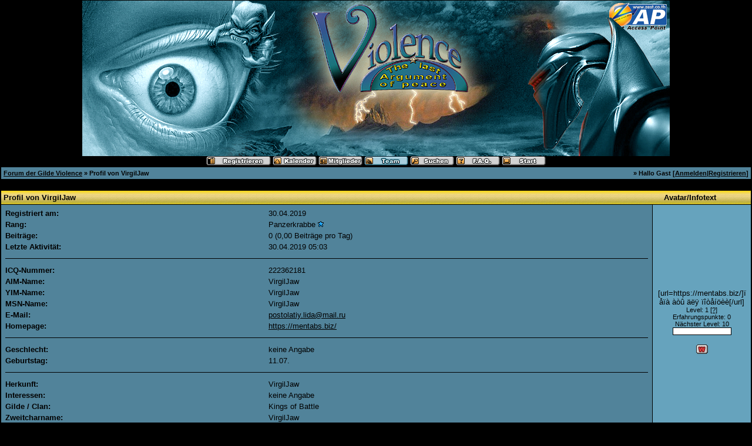

--- FILE ---
content_type: text/html; charset=windows-1252
request_url: http://game-union.de/wbb2/profile.php?userid=31285&sid=6f442b24c7204a8cd33ff914a0b4ecdb
body_size: 2888
content:
<?xml version="1.0" encoding="windows-1252"?>
<!DOCTYPE html PUBLIC "-//W3C//DTD XHTML 1.0 Transitional//EN" "http://www.w3.org/TR/xhtml1/DTD/xhtml1-transitional.dtd">
<html xmlns="http://www.w3.org/1999/xhtml" dir="ltr" lang="de" xml:lang="de">
<head>
<title>Forum der Gilde Violence | Profil von VirgilJaw</title>
<meta http-equiv="Content-Type" content="text/html; charset=windows-1252" />
<link rel="index" href="index.php?sid=c826a73c2e7c253300d9a4827ffff709" />
<link rel="help" href="misc.php?action=faq&amp;sid=c826a73c2e7c253300d9a4827ffff709" />
<link rel="search" href="search.php?sid=c826a73c2e7c253300d9a4827ffff709" />
<link rel="up" href="javascript:self.scrollTo(0,0);" />
<link rel="copyright" href="http://www.woltlab.de" />
<style type="text/css">
 <!--
body {
 color: #D1AF9E;
 background-color: #000000;
 font-family: tahoma,helvetica;
 
	margin: 0;
	padding: 0;
}

body a:link, body a:visited, body a:active {
 color: #ffea00;
 text-decoration: underline;
 
}
body a:hover {
 color: #000000;
 text-decoration: none;
 
}




.mainpage {
 background-color: #000000;
}



.tableoutborder {
 background-color: #000000;
}



.tableinborder {
 background-color: #000000;
}

.threadline {
 color: #000000;
 background-color: #000000;
 height: 1px;
 border: 0;
}


.tabletitle {
 color: #000000;
 background-color: #ffea00;
 background-image: url(images/cellpic.gif);
}


.tabletitle_fc {
 color: #000000;
}


.inposttable {
 background-color: #ffffff;
 
}

.tabletitle a:link, .tabletitle a:visited, .tabletitle a:active { 
 color: #000000;
 text-decoration: none;
 
}
.tabletitle a:hover { 
 color: #ffffff;
 text-decoration: underline;
 
}

.smallfont {
 font-size: 11px;
 font-family: Tahoma,Helvetica;
 
 
}

.normalfont {
 font-size: 13px;
 font-family: Tahoma,Helvetica;
 
 
}

.tablecat {
 color: #000000;
 background-color: #51839A;
 
}


.tablecat_fc {
 color: #000000;
}


.tablecat a:link, .tablecat a:visited, .tablecat a:active {
 color: #ffffff;
 text-decoration: underline;
 
}
.tablecat a:hover { 
 color: #ffffff;
 text-decoration: none;
 
}

.tableb {
 color: #000000;
 background-color: #66A3BD;
 
}


.tableb_fc {
 color: #000000;
}


.tableb a:link, .tableb a:visited, .tableb a:active { 
 color: #000000;
 text-decoration: underline;
 
}
.tableb a:hover { 
 color: #000000;
 text-decoration: none;
 
}

.tablea {
 color: #000000;
 background-color: #51839A;
 
}


.tablea_fc {
 color: #000000;
}


.tablea a:link, .tablea a:visited, .tablea a:active {
 color: #000000;
 text-decoration: underline;
 
}
.tablea a:hover { 
 color: #000000;
 text-decoration: none;
 
}

.prefix {
 color: #000000;
 
 
 
}

.time {
 color: #000000;
 
 
 
}

.highlight {
 color: red;
 font-weight: bold;
 
 
}

select {
 font-size: 12px;
 font-family: tahoma,helvetica;
 color: #000000;
 background-color: #cfcfcf;
 
}

textarea {
 font-size: 12px;
 font-family: tahoma,helvetica;
 color: #000000;
 background-color: #cfcfcf;
 
}

.input {
 font-size: 12px;
 font-family: tahoma,helvetica;
 color: #000000;
 background-color: #cfcfcf;
 border:1px solid #000000;
 border-top-width : 1px;
 border-right-width : 1px;
 border-bottom-width : 1px;
 border-left-width : 1px;
 text-indent : 2px;
}

.publicevent {
 color: red;
 
}

.privateevent {
 color: blue;
 
}

.hoverMenu {
 display: none;
 position: absolute;
 z-index: 10;
 padding: 5px;
 border: 1px solid #000000;
 color: #000000;
 background-color: #51839A;
}
.hoverMenu ul {
 list-style-type: none;
 margin: 0;
 padding: 0;
 
}
.hoverMenu ul li {
 text-align: left;
 padding: 0;
}

form {
 padding:0px;
 margin:0px;
}

pre {
 padding:0px;
 margin:0px;
}

-->
</style>

<script type="text/javascript">
<!--
function rating(userid) {
 window.open("misc.php?action=userrating&userid="+userid+"&sid=c826a73c2e7c253300d9a4827ffff709", "moo", "toolbar=no,scrollbars=yes,resizable=yes,width=350,height=205");
}
//-->
</script>
</head>

<body>
 <table style="width:100%" cellpadding="0" cellspacing="1" align="center" border="0" class="tableoutborder">
 <tr>
  <td class="mainpage" align="center">
   <table style="width:100%" border="0" cellspacing="0" cellpadding="0">
    <tr> 
     <td class="logobackground" align="center"><a href="index.php?sid=c826a73c2e7c253300d9a4827ffff709"><img src="images/logo.jpg" border="0" alt="Forum der Gilde Violence" title="Forum der Gilde Violence" /></a></td>
    </tr>
    <tr>
     <td align="center"><span class="smallfont"><a href="register.php?sid=c826a73c2e7c253300d9a4827ffff709"><img src="images/top_register.gif" border="0" alt="Registrierung" title="Registrierung" /></a>
     <a href="calendar.php?sid=c826a73c2e7c253300d9a4827ffff709"><img src="images/top_calendar.gif" border="0" alt="Kalender" title="Kalender" /></a>
     <a href="memberslist.php?sid=c826a73c2e7c253300d9a4827ffff709"><img src="images/top_members.gif" border="0" alt="Mitgliederliste" title="Mitgliederliste" /></a>
     <a href="team.php?sid=c826a73c2e7c253300d9a4827ffff709"><img src="images/top_team.gif" border="0" alt="Teammitglieder" title="Teammitglieder" /></a>
     <a href="search.php?sid=c826a73c2e7c253300d9a4827ffff709"><img src="images/top_search.gif" border="0" alt="Suche" title="Suche" /></a>
     <a href="misc.php?action=faq&amp;sid=c826a73c2e7c253300d9a4827ffff709"><img src="images/top_faq.gif" border="0" alt="H&auml;ufig gestellte Fragen" title="H&auml;ufig gestellte Fragen" /></a>
     
     
     <a href="index.php?sid=c826a73c2e7c253300d9a4827ffff709"><img src="images/top_start.gif" border="0" alt="Zur Startseite" title="Zur Startseite" /></a></span></td>
    </tr>     
   </table>


 <table cellpadding="4" cellspacing="1" border="0" style="width:100%" class="tableinborder">
 <tr>
  <td class="tablea"><table cellpadding="0" cellspacing="0" border="0" style="width:100%">
   <tr class="tablea_fc">
    <td align="left"><span class="smallfont"><b><a href="index.php?sid=c826a73c2e7c253300d9a4827ffff709">Forum der Gilde Violence</a> &raquo; Profil von VirgilJaw</b></span></td>
    <td align="right"><span class="smallfont"><b>&raquo; Hallo Gast [<a href="login.php?sid=c826a73c2e7c253300d9a4827ffff709">Anmelden</a>|<a href="register.php?sid=c826a73c2e7c253300d9a4827ffff709">Registrieren</a>]</b></span></td>
   </tr>
  </table></td> 
 </tr> 
</table><br />
<table cellpadding="4" cellspacing="1" border="0" style="width:100%" class="tableinborder">
 <tr>
  <td class="tabletitle" align="left" colspan="2"><table cellpadding="0" cellspacing="0" border="0" style="width:100%">
   <tr class="tabletitle_fc">
    <td style="width:100%" align="left"><span class="normalfont"><b>Profil von VirgilJaw</b></span></td>
    <td style="width:200px" align="center" nowrap="nowrap"><span class="normalfont"><b>Avatar/Infotext</b></span></td>
   </tr>
  </table></td>
 </tr>
 <tr>
  <td class="tablea" style="width:100%"><table style="width:100%" class="tablea_fc">
   <tr align="left">
    <td><span class="normalfont"><b>Registriert am:</b></span></td>
    <td><span class="normalfont">30.04.2019</span></td>
   </tr>
   <tr align="left">
    <td valign="top"><span class="normalfont"><b>Rang:</b></span></td>
    <td><span class="normalfont">Panzerkrabbe <img src="images/star3.gif" border="0" alt="" title="" /></span></td>
   </tr>
   <tr align="left">
    <td><span class="normalfont"><b>Beitr&auml;ge:</b></span></td>
    <td><span class="normalfont">0 (0,00 Beitr&auml;ge pro Tag)</span></td>
   </tr>
   <tr align="left">
    <td><span class="normalfont"><b>Letzte Aktivit&auml;t:</b></span></td>
    <td><span class="normalfont">30.04.2019 <span class="{time}">05:03</span></span></td>
   </tr>
   
   
   
   

   
   
   <tr>
    <td align="left" colspan="2"><hr size="1" class="threadline" /></td>
   </tr>
   <tr align="left">
    <td><span class="normalfont"><b>ICQ-Nummer:</b></span></td>
    <td><span class="normalfont">222362181</span></td>
   </tr>
   <tr align="left">
    <td><span class="normalfont"><b>AIM-Name:</b></span></td>
    <td><span class="normalfont">VirgilJaw</span></td>
   </tr>
   <tr align="left">
    <td><span class="normalfont"><b>YIM-Name:</b></span></td>
    <td><span class="normalfont">VirgilJaw</span></td>
   </tr>
   <tr align="left">
    <td><span class="normalfont"><b>MSN-Name:</b></span></td>
    <td><span class="normalfont">VirgilJaw</span></td>
   </tr>
   <tr align="left">
    <td><span class="normalfont"><b>E-Mail:</b></span></td>
    <td><span class="normalfont"><a href="mailto:&#112;&#111;&#115;&#116;&#111;&#108;&#97;&#116;&#105;&#121;&#46;&#108;&#105;&#100;&#97;&#64;&#109;&#97;&#105;&#108;&#46;&#114;&#117;">&#112;&#111;&#115;&#116;&#111;&#108;&#97;&#116;&#105;&#121;&#46;&#108;&#105;&#100;&#97;&#64;&#109;&#97;&#105;&#108;&#46;&#114;&#117;</a></span></td>
   </tr>
   <tr align="left">
    <td><span class="normalfont"><b>Homepage:</b></span></td>
    <td><span class="normalfont"><a href="https://mentabs.biz/" target="_blank">https://mentabs.biz/</a></span></td>
   </tr>
   <tr>
    <td align="left" colspan="2"><hr size="1" class="threadline" /></td>
   </tr>
   <tr align="left">
    <td><span class="normalfont"><b>Geschlecht:</b></span></td>
    <td><span class="normalfont">keine Angabe</span></td>
   </tr>
   <tr align="left">
    <td><span class="normalfont"><b>Geburtstag:</b></span></td>
    <td><span class="normalfont">11.07.</span></td>
   </tr>
   
     <tr>
      <td align="left" colspan="2"><hr size="1" class="threadline" /></td>
     </tr>
    
   <tr align="left">
 <td><span class="normalfont"><b>Herkunft:</b></span></td>
 <td><span class="normalfont">VirgilJaw</span></td>
</tr><tr align="left">
 <td><span class="normalfont"><b>Interessen:</b></span></td>
 <td><span class="normalfont">keine Angabe</span></td>
</tr><tr align="left">
 <td><span class="normalfont"><b>Gilde / Clan:</b></span></td>
 <td><span class="normalfont">Kings of Battle</span></td>
</tr><tr align="left">
 <td><span class="normalfont"><b>Zweitcharname:</b></span></td>
 <td><span class="normalfont">VirgilJaw</span></td>
</tr><tr align="left">
 <td><span class="normalfont"><b>Charklasse:</b></span></td>
 <td><span class="normalfont">Bulkan</span></td>
</tr>					
  </table></td>
  <td class="tableb" style="width:200px" align="center"><br /><span class="normalfont">[url=https://mentabs.biz/]&iuml; &aring;&iuml;&agrave; &agrave;&ograve;&ucirc; &auml;&euml;&yuml; &iuml;&icirc;&ograve;&aring;&iacute;&ouml;&egrave;&egrave;[/url]</span><br /><div align="center"><span class="smallfont">Level: 1 <a href="misc.php?action=faq2#11">[?]</a><br />
Erfahrungspunkte: 0<br />
N&auml;chster Level: 10</span><br />
<table cellpadding="1" cellspacing="1" border="0" class="tableinborder" style="width:100px">
   <tr>
    <td align="left" class="inposttable"><span class="smallfont"><img src="images/userlevel.gif" width="0" height="9" alt="10 Erfahrungspunkt(e) f&uuml;r den n&auml;chsten Levelanstieg" title="10 Erfahrungspunkt(e) f&uuml;r den n&auml;chsten Levelanstieg" /></span></td>
   </tr>
  </table></div><p><img src="images/user_offline.gif" border="0" alt="VirgilJaw ist offline" title="VirgilJaw ist offline" /></p><img src="images/spacer.gif" width="159" height="1" border="0" alt="" title="" /></td>
 </tr>
 <tr>
  <td class="tabletitle" colspan="2"><table cellpadding="0" cellspacing="0" border="0" style="width:100%">
   <tr class="tabletitle_fc">
    <td align="left"><span class="normalfont"><b>Kontaktaufnahme:</b></span></td>
    <td align="right">
    
     
    
    
        
    <a href="search.php?action=user&amp;userid=31285&amp;sid=c826a73c2e7c253300d9a4827ffff709"><img src="images/search.gif" border="0" alt="Beitr&auml;ge von VirgilJaw suchen" title="Beitr&auml;ge von VirgilJaw suchen" /></a>
      
    <a href="usercp.php?action=buddy&amp;add=31285&amp;sid=c826a73c2e7c253300d9a4827ffff709"><img src="images/homie.gif" border="0" alt="Nehmen Sie VirgilJaw in Ihre Freundesliste auf" title="Nehmen Sie VirgilJaw in Ihre Freundesliste auf" /></a></td>
   </tr>
  </table></td>
 </tr>
</table>

<br />


		<p align="center" class="normalfont"><a href="http://www.violence-laghaim.de/impressum.html">Impressum</a></p>
	

<table cellpadding="4" cellspacing="1" border="0" class="tableinborder" align="center">
 <tr>
  <td class="tablea"><span class="smallfont"><a href="http://www.woltlab.de" target="_blank" style="text-decoration: none">Forensoftware: <b>Burning Board 2.3.5</b>, entwickelt von <b>WoltLab GmbH</b></a></span></td>
 </tr>
</table><br />
</td>
</tr>
</table>
</body>
</html>